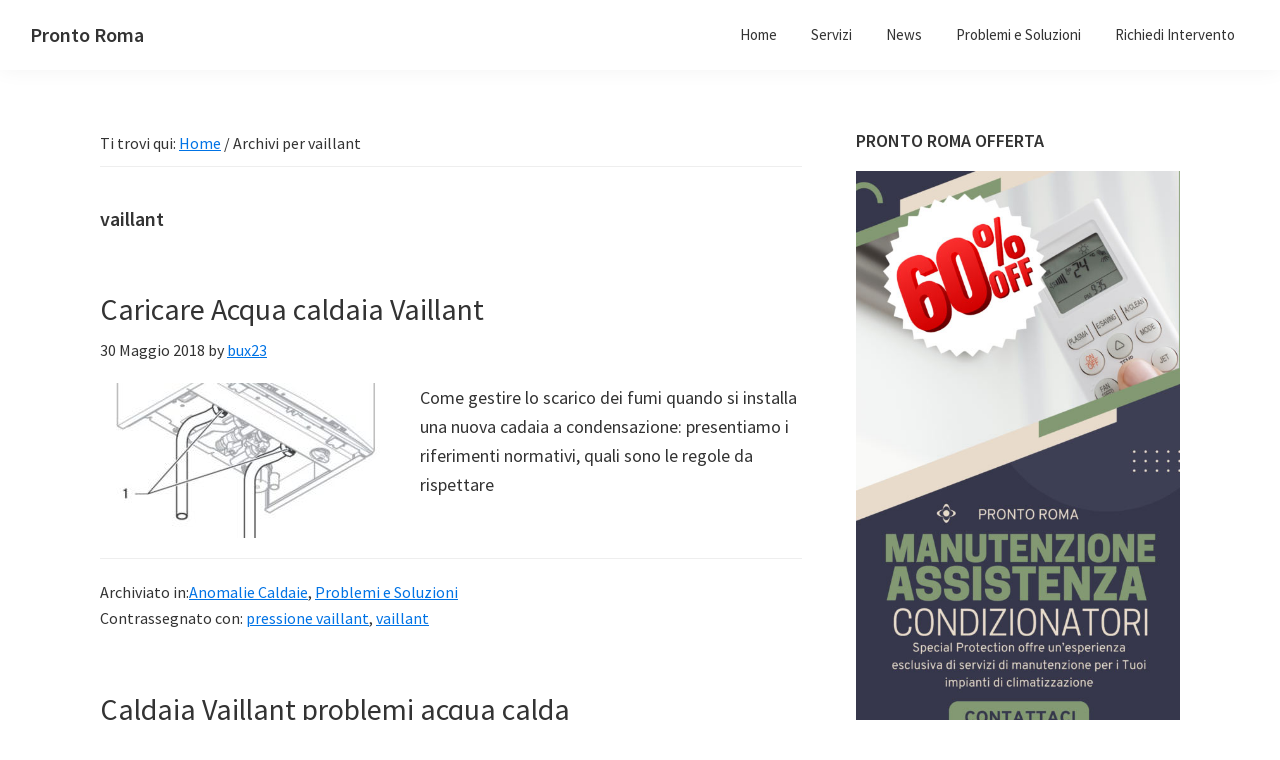

--- FILE ---
content_type: text/html; charset=UTF-8
request_url: https://prontoroma.it/tag/vaillant/
body_size: 10403
content:
<!DOCTYPE html>
<html lang="it-IT">
<head >
<meta charset="UTF-8" />
<meta name="viewport" content="width=device-width, initial-scale=1" />
<meta name='robots' content='index, follow, max-image-preview:large, max-snippet:-1, max-video-preview:-1' />
	<style>img:is([sizes="auto" i], [sizes^="auto," i]) { contain-intrinsic-size: 3000px 1500px }</style>
	<script id="cookieyes" type="text/javascript" src="https://cdn-cookieyes.com/client_data/4ef7182b9f5d4ccefe52cc57/script.js"></script>
	<!-- This site is optimized with the Yoast SEO plugin v26.8 - https://yoast.com/product/yoast-seo-wordpress/ -->
	<title>Valiiant Caldaie - servizi mirati</title>
	<meta name="description" content="Servizi specifici per manutenzione e assistenza qualificata alle caldaie Vailant a Roma : interventi qualificati con tecnici esperti" />
	<link rel="canonical" href="https://prontoroma.it/tag/vaillant/" />
	<link rel="next" href="https://prontoroma.it/tag/vaillant/page/2/" />
	<meta property="og:locale" content="it_IT" />
	<meta property="og:type" content="article" />
	<meta property="og:title" content="Valiiant Caldaie - servizi mirati" />
	<meta property="og:description" content="Servizi specifici per manutenzione e assistenza qualificata alle caldaie Vailant a Roma : interventi qualificati con tecnici esperti" />
	<meta property="og:url" content="https://prontoroma.it/tag/vaillant/" />
	<meta property="og:site_name" content="Pronto Roma" />
	<meta name="twitter:card" content="summary_large_image" />
	<script type="application/ld+json" class="yoast-schema-graph">{"@context":"https://schema.org","@graph":[{"@type":"CollectionPage","@id":"https://prontoroma.it/tag/vaillant/","url":"https://prontoroma.it/tag/vaillant/","name":"Valiiant Caldaie - servizi mirati","isPartOf":{"@id":"https://prontoroma.it/#website"},"primaryImageOfPage":{"@id":"https://prontoroma.it/tag/vaillant/#primaryimage"},"image":{"@id":"https://prontoroma.it/tag/vaillant/#primaryimage"},"thumbnailUrl":"https://prontoroma.it/wp-content/uploads/2018/05/rubinetto-ECOBLOCK-PLUS.jpg","description":"Servizi specifici per manutenzione e assistenza qualificata alle caldaie Vailant a Roma : interventi qualificati con tecnici esperti","breadcrumb":{"@id":"https://prontoroma.it/tag/vaillant/#breadcrumb"},"inLanguage":"it-IT"},{"@type":"ImageObject","inLanguage":"it-IT","@id":"https://prontoroma.it/tag/vaillant/#primaryimage","url":"https://prontoroma.it/wp-content/uploads/2018/05/rubinetto-ECOBLOCK-PLUS.jpg","contentUrl":"https://prontoroma.it/wp-content/uploads/2018/05/rubinetto-ECOBLOCK-PLUS.jpg","width":453,"height":234,"caption":"disegno vaillant ecoclobk"},{"@type":"BreadcrumbList","@id":"https://prontoroma.it/tag/vaillant/#breadcrumb","itemListElement":[{"@type":"ListItem","position":1,"name":"Home","item":"https://prontoroma.it/"},{"@type":"ListItem","position":2,"name":"vaillant"}]},{"@type":"WebSite","@id":"https://prontoroma.it/#website","url":"https://prontoroma.it/","name":"Pronto Roma","description":"","potentialAction":[{"@type":"SearchAction","target":{"@type":"EntryPoint","urlTemplate":"https://prontoroma.it/?s={search_term_string}"},"query-input":{"@type":"PropertyValueSpecification","valueRequired":true,"valueName":"search_term_string"}}],"inLanguage":"it-IT"}]}</script>
	<!-- / Yoast SEO plugin. -->


<link rel='dns-prefetch' href='//stats.wp.com' />
<link rel='dns-prefetch' href='//fonts.googleapis.com' />
<link href='https://fonts.gstatic.com' crossorigin rel='preconnect' />
<link rel="alternate" type="application/rss+xml" title="Pronto Roma &raquo; Feed" href="https://prontoroma.it/feed/" />
<link rel="alternate" type="application/rss+xml" title="Pronto Roma &raquo; vaillant Feed del tag" href="https://prontoroma.it/tag/vaillant/feed/" />
<script>
window._wpemojiSettings = {"baseUrl":"https:\/\/s.w.org\/images\/core\/emoji\/16.0.1\/72x72\/","ext":".png","svgUrl":"https:\/\/s.w.org\/images\/core\/emoji\/16.0.1\/svg\/","svgExt":".svg","source":{"concatemoji":"https:\/\/prontoroma.it\/wp-includes\/js\/wp-emoji-release.min.js?ver=6.8.3"}};
/*! This file is auto-generated */
!function(s,n){var o,i,e;function c(e){try{var t={supportTests:e,timestamp:(new Date).valueOf()};sessionStorage.setItem(o,JSON.stringify(t))}catch(e){}}function p(e,t,n){e.clearRect(0,0,e.canvas.width,e.canvas.height),e.fillText(t,0,0);var t=new Uint32Array(e.getImageData(0,0,e.canvas.width,e.canvas.height).data),a=(e.clearRect(0,0,e.canvas.width,e.canvas.height),e.fillText(n,0,0),new Uint32Array(e.getImageData(0,0,e.canvas.width,e.canvas.height).data));return t.every(function(e,t){return e===a[t]})}function u(e,t){e.clearRect(0,0,e.canvas.width,e.canvas.height),e.fillText(t,0,0);for(var n=e.getImageData(16,16,1,1),a=0;a<n.data.length;a++)if(0!==n.data[a])return!1;return!0}function f(e,t,n,a){switch(t){case"flag":return n(e,"\ud83c\udff3\ufe0f\u200d\u26a7\ufe0f","\ud83c\udff3\ufe0f\u200b\u26a7\ufe0f")?!1:!n(e,"\ud83c\udde8\ud83c\uddf6","\ud83c\udde8\u200b\ud83c\uddf6")&&!n(e,"\ud83c\udff4\udb40\udc67\udb40\udc62\udb40\udc65\udb40\udc6e\udb40\udc67\udb40\udc7f","\ud83c\udff4\u200b\udb40\udc67\u200b\udb40\udc62\u200b\udb40\udc65\u200b\udb40\udc6e\u200b\udb40\udc67\u200b\udb40\udc7f");case"emoji":return!a(e,"\ud83e\udedf")}return!1}function g(e,t,n,a){var r="undefined"!=typeof WorkerGlobalScope&&self instanceof WorkerGlobalScope?new OffscreenCanvas(300,150):s.createElement("canvas"),o=r.getContext("2d",{willReadFrequently:!0}),i=(o.textBaseline="top",o.font="600 32px Arial",{});return e.forEach(function(e){i[e]=t(o,e,n,a)}),i}function t(e){var t=s.createElement("script");t.src=e,t.defer=!0,s.head.appendChild(t)}"undefined"!=typeof Promise&&(o="wpEmojiSettingsSupports",i=["flag","emoji"],n.supports={everything:!0,everythingExceptFlag:!0},e=new Promise(function(e){s.addEventListener("DOMContentLoaded",e,{once:!0})}),new Promise(function(t){var n=function(){try{var e=JSON.parse(sessionStorage.getItem(o));if("object"==typeof e&&"number"==typeof e.timestamp&&(new Date).valueOf()<e.timestamp+604800&&"object"==typeof e.supportTests)return e.supportTests}catch(e){}return null}();if(!n){if("undefined"!=typeof Worker&&"undefined"!=typeof OffscreenCanvas&&"undefined"!=typeof URL&&URL.createObjectURL&&"undefined"!=typeof Blob)try{var e="postMessage("+g.toString()+"("+[JSON.stringify(i),f.toString(),p.toString(),u.toString()].join(",")+"));",a=new Blob([e],{type:"text/javascript"}),r=new Worker(URL.createObjectURL(a),{name:"wpTestEmojiSupports"});return void(r.onmessage=function(e){c(n=e.data),r.terminate(),t(n)})}catch(e){}c(n=g(i,f,p,u))}t(n)}).then(function(e){for(var t in e)n.supports[t]=e[t],n.supports.everything=n.supports.everything&&n.supports[t],"flag"!==t&&(n.supports.everythingExceptFlag=n.supports.everythingExceptFlag&&n.supports[t]);n.supports.everythingExceptFlag=n.supports.everythingExceptFlag&&!n.supports.flag,n.DOMReady=!1,n.readyCallback=function(){n.DOMReady=!0}}).then(function(){return e}).then(function(){var e;n.supports.everything||(n.readyCallback(),(e=n.source||{}).concatemoji?t(e.concatemoji):e.wpemoji&&e.twemoji&&(t(e.twemoji),t(e.wpemoji)))}))}((window,document),window._wpemojiSettings);
</script>
<link rel='stylesheet' id='genesis-blocks-style-css-css' href='https://prontoroma.it/wp-content/plugins/genesis-blocks/dist/style-blocks.build.css?ver=1764973480' media='all' />
<link rel='stylesheet' id='genesis-sample-css' href='https://prontoroma.it/wp-content/themes/genesis-sample/style.css?ver=3.4.2' media='all' />
<style id='wp-emoji-styles-inline-css'>

	img.wp-smiley, img.emoji {
		display: inline !important;
		border: none !important;
		box-shadow: none !important;
		height: 1em !important;
		width: 1em !important;
		margin: 0 0.07em !important;
		vertical-align: -0.1em !important;
		background: none !important;
		padding: 0 !important;
	}
</style>
<link rel='stylesheet' id='wp-block-library-css' href='https://prontoroma.it/wp-includes/css/dist/block-library/style.min.css?ver=6.8.3' media='all' />
<style id='classic-theme-styles-inline-css'>
/*! This file is auto-generated */
.wp-block-button__link{color:#fff;background-color:#32373c;border-radius:9999px;box-shadow:none;text-decoration:none;padding:calc(.667em + 2px) calc(1.333em + 2px);font-size:1.125em}.wp-block-file__button{background:#32373c;color:#fff;text-decoration:none}
</style>
<style id='wppb-edit-profile-style-inline-css'>


</style>
<style id='wppb-login-style-inline-css'>


</style>
<style id='wppb-recover-password-style-inline-css'>


</style>
<style id='wppb-register-style-inline-css'>


</style>
<link rel='stylesheet' id='mediaelement-css' href='https://prontoroma.it/wp-includes/js/mediaelement/mediaelementplayer-legacy.min.css?ver=4.2.17' media='all' />
<link rel='stylesheet' id='wp-mediaelement-css' href='https://prontoroma.it/wp-includes/js/mediaelement/wp-mediaelement.min.css?ver=6.8.3' media='all' />
<style id='jetpack-sharing-buttons-style-inline-css'>
.jetpack-sharing-buttons__services-list{display:flex;flex-direction:row;flex-wrap:wrap;gap:0;list-style-type:none;margin:5px;padding:0}.jetpack-sharing-buttons__services-list.has-small-icon-size{font-size:12px}.jetpack-sharing-buttons__services-list.has-normal-icon-size{font-size:16px}.jetpack-sharing-buttons__services-list.has-large-icon-size{font-size:24px}.jetpack-sharing-buttons__services-list.has-huge-icon-size{font-size:36px}@media print{.jetpack-sharing-buttons__services-list{display:none!important}}.editor-styles-wrapper .wp-block-jetpack-sharing-buttons{gap:0;padding-inline-start:0}ul.jetpack-sharing-buttons__services-list.has-background{padding:1.25em 2.375em}
</style>
<style id='global-styles-inline-css'>
:root{--wp--preset--aspect-ratio--square: 1;--wp--preset--aspect-ratio--4-3: 4/3;--wp--preset--aspect-ratio--3-4: 3/4;--wp--preset--aspect-ratio--3-2: 3/2;--wp--preset--aspect-ratio--2-3: 2/3;--wp--preset--aspect-ratio--16-9: 16/9;--wp--preset--aspect-ratio--9-16: 9/16;--wp--preset--color--black: #000000;--wp--preset--color--cyan-bluish-gray: #abb8c3;--wp--preset--color--white: #ffffff;--wp--preset--color--pale-pink: #f78da7;--wp--preset--color--vivid-red: #cf2e2e;--wp--preset--color--luminous-vivid-orange: #ff6900;--wp--preset--color--luminous-vivid-amber: #fcb900;--wp--preset--color--light-green-cyan: #7bdcb5;--wp--preset--color--vivid-green-cyan: #00d084;--wp--preset--color--pale-cyan-blue: #8ed1fc;--wp--preset--color--vivid-cyan-blue: #0693e3;--wp--preset--color--vivid-purple: #9b51e0;--wp--preset--color--theme-primary: #0073e5;--wp--preset--color--theme-secondary: #0073e5;--wp--preset--gradient--vivid-cyan-blue-to-vivid-purple: linear-gradient(135deg,rgba(6,147,227,1) 0%,rgb(155,81,224) 100%);--wp--preset--gradient--light-green-cyan-to-vivid-green-cyan: linear-gradient(135deg,rgb(122,220,180) 0%,rgb(0,208,130) 100%);--wp--preset--gradient--luminous-vivid-amber-to-luminous-vivid-orange: linear-gradient(135deg,rgba(252,185,0,1) 0%,rgba(255,105,0,1) 100%);--wp--preset--gradient--luminous-vivid-orange-to-vivid-red: linear-gradient(135deg,rgba(255,105,0,1) 0%,rgb(207,46,46) 100%);--wp--preset--gradient--very-light-gray-to-cyan-bluish-gray: linear-gradient(135deg,rgb(238,238,238) 0%,rgb(169,184,195) 100%);--wp--preset--gradient--cool-to-warm-spectrum: linear-gradient(135deg,rgb(74,234,220) 0%,rgb(151,120,209) 20%,rgb(207,42,186) 40%,rgb(238,44,130) 60%,rgb(251,105,98) 80%,rgb(254,248,76) 100%);--wp--preset--gradient--blush-light-purple: linear-gradient(135deg,rgb(255,206,236) 0%,rgb(152,150,240) 100%);--wp--preset--gradient--blush-bordeaux: linear-gradient(135deg,rgb(254,205,165) 0%,rgb(254,45,45) 50%,rgb(107,0,62) 100%);--wp--preset--gradient--luminous-dusk: linear-gradient(135deg,rgb(255,203,112) 0%,rgb(199,81,192) 50%,rgb(65,88,208) 100%);--wp--preset--gradient--pale-ocean: linear-gradient(135deg,rgb(255,245,203) 0%,rgb(182,227,212) 50%,rgb(51,167,181) 100%);--wp--preset--gradient--electric-grass: linear-gradient(135deg,rgb(202,248,128) 0%,rgb(113,206,126) 100%);--wp--preset--gradient--midnight: linear-gradient(135deg,rgb(2,3,129) 0%,rgb(40,116,252) 100%);--wp--preset--font-size--small: 12px;--wp--preset--font-size--medium: 20px;--wp--preset--font-size--large: 20px;--wp--preset--font-size--x-large: 42px;--wp--preset--font-size--normal: 18px;--wp--preset--font-size--larger: 24px;--wp--preset--spacing--20: 0.44rem;--wp--preset--spacing--30: 0.67rem;--wp--preset--spacing--40: 1rem;--wp--preset--spacing--50: 1.5rem;--wp--preset--spacing--60: 2.25rem;--wp--preset--spacing--70: 3.38rem;--wp--preset--spacing--80: 5.06rem;--wp--preset--shadow--natural: 6px 6px 9px rgba(0, 0, 0, 0.2);--wp--preset--shadow--deep: 12px 12px 50px rgba(0, 0, 0, 0.4);--wp--preset--shadow--sharp: 6px 6px 0px rgba(0, 0, 0, 0.2);--wp--preset--shadow--outlined: 6px 6px 0px -3px rgba(255, 255, 255, 1), 6px 6px rgba(0, 0, 0, 1);--wp--preset--shadow--crisp: 6px 6px 0px rgba(0, 0, 0, 1);}:where(.is-layout-flex){gap: 0.5em;}:where(.is-layout-grid){gap: 0.5em;}body .is-layout-flex{display: flex;}.is-layout-flex{flex-wrap: wrap;align-items: center;}.is-layout-flex > :is(*, div){margin: 0;}body .is-layout-grid{display: grid;}.is-layout-grid > :is(*, div){margin: 0;}:where(.wp-block-columns.is-layout-flex){gap: 2em;}:where(.wp-block-columns.is-layout-grid){gap: 2em;}:where(.wp-block-post-template.is-layout-flex){gap: 1.25em;}:where(.wp-block-post-template.is-layout-grid){gap: 1.25em;}.has-black-color{color: var(--wp--preset--color--black) !important;}.has-cyan-bluish-gray-color{color: var(--wp--preset--color--cyan-bluish-gray) !important;}.has-white-color{color: var(--wp--preset--color--white) !important;}.has-pale-pink-color{color: var(--wp--preset--color--pale-pink) !important;}.has-vivid-red-color{color: var(--wp--preset--color--vivid-red) !important;}.has-luminous-vivid-orange-color{color: var(--wp--preset--color--luminous-vivid-orange) !important;}.has-luminous-vivid-amber-color{color: var(--wp--preset--color--luminous-vivid-amber) !important;}.has-light-green-cyan-color{color: var(--wp--preset--color--light-green-cyan) !important;}.has-vivid-green-cyan-color{color: var(--wp--preset--color--vivid-green-cyan) !important;}.has-pale-cyan-blue-color{color: var(--wp--preset--color--pale-cyan-blue) !important;}.has-vivid-cyan-blue-color{color: var(--wp--preset--color--vivid-cyan-blue) !important;}.has-vivid-purple-color{color: var(--wp--preset--color--vivid-purple) !important;}.has-black-background-color{background-color: var(--wp--preset--color--black) !important;}.has-cyan-bluish-gray-background-color{background-color: var(--wp--preset--color--cyan-bluish-gray) !important;}.has-white-background-color{background-color: var(--wp--preset--color--white) !important;}.has-pale-pink-background-color{background-color: var(--wp--preset--color--pale-pink) !important;}.has-vivid-red-background-color{background-color: var(--wp--preset--color--vivid-red) !important;}.has-luminous-vivid-orange-background-color{background-color: var(--wp--preset--color--luminous-vivid-orange) !important;}.has-luminous-vivid-amber-background-color{background-color: var(--wp--preset--color--luminous-vivid-amber) !important;}.has-light-green-cyan-background-color{background-color: var(--wp--preset--color--light-green-cyan) !important;}.has-vivid-green-cyan-background-color{background-color: var(--wp--preset--color--vivid-green-cyan) !important;}.has-pale-cyan-blue-background-color{background-color: var(--wp--preset--color--pale-cyan-blue) !important;}.has-vivid-cyan-blue-background-color{background-color: var(--wp--preset--color--vivid-cyan-blue) !important;}.has-vivid-purple-background-color{background-color: var(--wp--preset--color--vivid-purple) !important;}.has-black-border-color{border-color: var(--wp--preset--color--black) !important;}.has-cyan-bluish-gray-border-color{border-color: var(--wp--preset--color--cyan-bluish-gray) !important;}.has-white-border-color{border-color: var(--wp--preset--color--white) !important;}.has-pale-pink-border-color{border-color: var(--wp--preset--color--pale-pink) !important;}.has-vivid-red-border-color{border-color: var(--wp--preset--color--vivid-red) !important;}.has-luminous-vivid-orange-border-color{border-color: var(--wp--preset--color--luminous-vivid-orange) !important;}.has-luminous-vivid-amber-border-color{border-color: var(--wp--preset--color--luminous-vivid-amber) !important;}.has-light-green-cyan-border-color{border-color: var(--wp--preset--color--light-green-cyan) !important;}.has-vivid-green-cyan-border-color{border-color: var(--wp--preset--color--vivid-green-cyan) !important;}.has-pale-cyan-blue-border-color{border-color: var(--wp--preset--color--pale-cyan-blue) !important;}.has-vivid-cyan-blue-border-color{border-color: var(--wp--preset--color--vivid-cyan-blue) !important;}.has-vivid-purple-border-color{border-color: var(--wp--preset--color--vivid-purple) !important;}.has-vivid-cyan-blue-to-vivid-purple-gradient-background{background: var(--wp--preset--gradient--vivid-cyan-blue-to-vivid-purple) !important;}.has-light-green-cyan-to-vivid-green-cyan-gradient-background{background: var(--wp--preset--gradient--light-green-cyan-to-vivid-green-cyan) !important;}.has-luminous-vivid-amber-to-luminous-vivid-orange-gradient-background{background: var(--wp--preset--gradient--luminous-vivid-amber-to-luminous-vivid-orange) !important;}.has-luminous-vivid-orange-to-vivid-red-gradient-background{background: var(--wp--preset--gradient--luminous-vivid-orange-to-vivid-red) !important;}.has-very-light-gray-to-cyan-bluish-gray-gradient-background{background: var(--wp--preset--gradient--very-light-gray-to-cyan-bluish-gray) !important;}.has-cool-to-warm-spectrum-gradient-background{background: var(--wp--preset--gradient--cool-to-warm-spectrum) !important;}.has-blush-light-purple-gradient-background{background: var(--wp--preset--gradient--blush-light-purple) !important;}.has-blush-bordeaux-gradient-background{background: var(--wp--preset--gradient--blush-bordeaux) !important;}.has-luminous-dusk-gradient-background{background: var(--wp--preset--gradient--luminous-dusk) !important;}.has-pale-ocean-gradient-background{background: var(--wp--preset--gradient--pale-ocean) !important;}.has-electric-grass-gradient-background{background: var(--wp--preset--gradient--electric-grass) !important;}.has-midnight-gradient-background{background: var(--wp--preset--gradient--midnight) !important;}.has-small-font-size{font-size: var(--wp--preset--font-size--small) !important;}.has-medium-font-size{font-size: var(--wp--preset--font-size--medium) !important;}.has-large-font-size{font-size: var(--wp--preset--font-size--large) !important;}.has-x-large-font-size{font-size: var(--wp--preset--font-size--x-large) !important;}
:where(.wp-block-post-template.is-layout-flex){gap: 1.25em;}:where(.wp-block-post-template.is-layout-grid){gap: 1.25em;}
:where(.wp-block-columns.is-layout-flex){gap: 2em;}:where(.wp-block-columns.is-layout-grid){gap: 2em;}
:root :where(.wp-block-pullquote){font-size: 1.5em;line-height: 1.6;}
</style>
<link rel='stylesheet' id='genesis-sample-fonts-css' href='https://fonts.googleapis.com/css?family=Source+Sans+Pro:400,400i,600,700&#038;display=swap' media='all' />
<link rel='stylesheet' id='dashicons-css' href='https://prontoroma.it/wp-includes/css/dashicons.min.css?ver=6.8.3' media='all' />
<link rel='stylesheet' id='genesis-sample-gutenberg-css' href='https://prontoroma.it/wp-content/themes/genesis-sample/lib/gutenberg/front-end.css?ver=3.4.2' media='all' />
<style id='genesis-sample-gutenberg-inline-css'>
.gb-block-post-grid .gb-post-grid-items h2 a:hover {
	color: #0073e5;
}

.site-container .wp-block-button .wp-block-button__link {
	background-color: #0073e5;
}

.wp-block-button .wp-block-button__link:not(.has-background),
.wp-block-button .wp-block-button__link:not(.has-background):focus,
.wp-block-button .wp-block-button__link:not(.has-background):hover {
	color: #ffffff;
}

.site-container .wp-block-button.is-style-outline .wp-block-button__link {
	color: #0073e5;
}

.site-container .wp-block-button.is-style-outline .wp-block-button__link:focus,
.site-container .wp-block-button.is-style-outline .wp-block-button__link:hover {
	color: #2396ff;
}		.site-container .has-small-font-size {
			font-size: 12px;
		}		.site-container .has-normal-font-size {
			font-size: 18px;
		}		.site-container .has-large-font-size {
			font-size: 20px;
		}		.site-container .has-larger-font-size {
			font-size: 24px;
		}		.site-container .has-theme-primary-color,
		.site-container .wp-block-button .wp-block-button__link.has-theme-primary-color,
		.site-container .wp-block-button.is-style-outline .wp-block-button__link.has-theme-primary-color {
			color: #0073e5;
		}

		.site-container .has-theme-primary-background-color,
		.site-container .wp-block-button .wp-block-button__link.has-theme-primary-background-color,
		.site-container .wp-block-pullquote.is-style-solid-color.has-theme-primary-background-color {
			background-color: #0073e5;
		}		.site-container .has-theme-secondary-color,
		.site-container .wp-block-button .wp-block-button__link.has-theme-secondary-color,
		.site-container .wp-block-button.is-style-outline .wp-block-button__link.has-theme-secondary-color {
			color: #0073e5;
		}

		.site-container .has-theme-secondary-background-color,
		.site-container .wp-block-button .wp-block-button__link.has-theme-secondary-background-color,
		.site-container .wp-block-pullquote.is-style-solid-color.has-theme-secondary-background-color {
			background-color: #0073e5;
		}
</style>
<link rel='stylesheet' id='wppb_stylesheet-css' href='https://prontoroma.it/wp-content/plugins/profile-builder/assets/css/style-front-end.css?ver=3.15.2' media='all' />
<script src="https://prontoroma.it/wp-includes/js/jquery/jquery.min.js?ver=3.7.1" id="jquery-core-js"></script>
<script src="https://prontoroma.it/wp-includes/js/jquery/jquery-migrate.min.js?ver=3.4.1" id="jquery-migrate-js"></script>
<link rel="https://api.w.org/" href="https://prontoroma.it/wp-json/" /><link rel="alternate" title="JSON" type="application/json" href="https://prontoroma.it/wp-json/wp/v2/tags/87" /><link rel="EditURI" type="application/rsd+xml" title="RSD" href="https://prontoroma.it/xmlrpc.php?rsd" />
<meta name="generator" content="WordPress 6.8.3" />
	<style>img#wpstats{display:none}</style>
		
<meta name="generator" content="Elementor 3.29.2; features: additional_custom_breakpoints, e_local_google_fonts; settings: css_print_method-external, google_font-enabled, font_display-swap">
			<style>
				.e-con.e-parent:nth-of-type(n+4):not(.e-lazyloaded):not(.e-no-lazyload),
				.e-con.e-parent:nth-of-type(n+4):not(.e-lazyloaded):not(.e-no-lazyload) * {
					background-image: none !important;
				}
				@media screen and (max-height: 1024px) {
					.e-con.e-parent:nth-of-type(n+3):not(.e-lazyloaded):not(.e-no-lazyload),
					.e-con.e-parent:nth-of-type(n+3):not(.e-lazyloaded):not(.e-no-lazyload) * {
						background-image: none !important;
					}
				}
				@media screen and (max-height: 640px) {
					.e-con.e-parent:nth-of-type(n+2):not(.e-lazyloaded):not(.e-no-lazyload),
					.e-con.e-parent:nth-of-type(n+2):not(.e-lazyloaded):not(.e-no-lazyload) * {
						background-image: none !important;
					}
				}
			</style>
			<link rel="icon" href="https://prontoroma.it/wp-content/uploads/2017/01/favicon-45x45.png" sizes="32x32" />
<link rel="icon" href="https://prontoroma.it/wp-content/uploads/2017/01/favicon.png" sizes="192x192" />
<link rel="apple-touch-icon" href="https://prontoroma.it/wp-content/uploads/2017/01/favicon.png" />
<meta name="msapplication-TileImage" content="https://prontoroma.it/wp-content/uploads/2017/01/favicon.png" />
		<style id="wp-custom-css">
			.site-container{opacity:1!important}		</style>
		</head>
<body class="archive tag tag-vaillant tag-87 wp-embed-responsive wp-theme-genesis wp-child-theme-genesis-sample header-full-width content-sidebar genesis-breadcrumbs-visible genesis-footer-widgets-hidden no-js elementor-default elementor-kit-14254">	<script>
	//<![CDATA[
	(function(){
		var c = document.body.classList;
		c.remove( 'no-js' );
		c.add( 'js' );
	})();
	//]]>
	</script>
	<div class="site-container"><ul class="genesis-skip-link"><li><a href="#genesis-nav-primary" class="screen-reader-shortcut"> Passa alla navigazione primaria</a></li><li><a href="#genesis-content" class="screen-reader-shortcut"> Passa al contenuto principale</a></li><li><a href="#genesis-sidebar-primary" class="screen-reader-shortcut"> Passa alla barra laterale primaria</a></li></ul><header class="site-header"><div class="wrap"><div class="title-area"><p class="site-title"><a href="https://prontoroma.it/">Pronto Roma</a></p></div><nav class="nav-primary" aria-label="Principale" id="genesis-nav-primary"><div class="wrap"><ul id="menu-uber" class="menu genesis-nav-menu menu-primary js-superfish"><li id="menu-item-14354" class="menu-item menu-item-type-post_type menu-item-object-page menu-item-home menu-item-14354"><a href="https://prontoroma.it/"><span >Home</span></a></li>
<li id="menu-item-1533" class="menu-item menu-item-type-custom menu-item-object-custom menu-item-has-children menu-item-1533"><a href="#"><span >Servizi</span></a>
<ul class="sub-menu">
	<li id="menu-item-1552" class="menu-item menu-item-type-custom menu-item-object-custom menu-item-has-children menu-item-1552"><a href="#"><span >Impianti</span></a>
	<ul class="sub-menu">
		<li id="menu-item-1865" class="menu-item menu-item-type-post_type menu-item-object-post menu-item-1865"><a href="https://prontoroma.it/assistenza-adsl-roma/"><span >Assistenza ADSL</span></a></li>
		<li id="menu-item-1866" class="menu-item menu-item-type-post_type menu-item-object-post menu-item-1866"><a href="https://prontoroma.it/assistenza-caldaie-roma/"><span >Assistenza Caldaie</span></a></li>
		<li id="menu-item-1868" class="menu-item menu-item-type-post_type menu-item-object-post menu-item-1868"><a href="https://prontoroma.it/assistenza-condizionatori/"><span >Assistenza Condizionatori</span></a></li>
		<li id="menu-item-1869" class="menu-item menu-item-type-post_type menu-item-object-post menu-item-1869"><a href="https://prontoroma.it/elettricista-roma/"><span >Elettricista Roma</span></a></li>
		<li id="menu-item-1870" class="menu-item menu-item-type-post_type menu-item-object-post menu-item-1870"><a href="https://prontoroma.it/impianti-di-allarme/"><span >Impianti di Allarme</span></a></li>
		<li id="menu-item-1871" class="menu-item menu-item-type-post_type menu-item-object-post menu-item-1871"><a href="https://prontoroma.it/impianti-antincendio-roma/"><span >Impianti Antincendio</span></a></li>
		<li id="menu-item-1873" class="menu-item menu-item-type-post_type menu-item-object-post menu-item-1873"><a href="https://prontoroma.it/impianti-domotica-roma-progettazione-installazione/"><span >Impianti di Domotica</span></a></li>
		<li id="menu-item-1874" class="menu-item menu-item-type-post_type menu-item-object-post menu-item-1874"><a href="https://prontoroma.it/impianti-illuminazione-roma/"><span >Impianti di Illuminazione</span></a></li>
		<li id="menu-item-1877" class="menu-item menu-item-type-post_type menu-item-object-post menu-item-1877"><a href="https://prontoroma.it/impianti-telefonici-roma/"><span >Impianti Telefonici</span></a></li>
		<li id="menu-item-1878" class="menu-item menu-item-type-post_type menu-item-object-post menu-item-1878"><a href="https://prontoroma.it/impianti-videosorveglianza-roma/"><span >Impianti di Videosorveglianza</span></a></li>
		<li id="menu-item-1886" class="menu-item menu-item-type-post_type menu-item-object-post menu-item-1886"><a href="https://prontoroma.it/serrature-roma/"><span >Serrature</span></a></li>
		<li id="menu-item-1872" class="menu-item menu-item-type-post_type menu-item-object-post menu-item-1872"><a href="https://prontoroma.it/sistemi-controllo-accessi-roma/"><span >Sistemi Controllo Accessi</span></a></li>
		<li id="menu-item-1879" class="menu-item menu-item-type-post_type menu-item-object-post menu-item-1879"><a href="https://prontoroma.it/tende-ufficio-roma-vendita-installazione/"><span >Tende Ufficio</span></a></li>
	</ul>
</li>
	<li id="menu-item-1553" class="menu-item menu-item-type-custom menu-item-object-custom menu-item-has-children menu-item-1553"><a href="#"><span >Edile</span></a>
	<ul class="sub-menu">
		<li id="menu-item-1880" class="menu-item menu-item-type-post_type menu-item-object-post menu-item-1880"><a href="https://prontoroma.it/controsoffitti-roma-controsoffitti-cartongesso/"><span >Controsoffitti</span></a></li>
		<li id="menu-item-1882" class="menu-item menu-item-type-post_type menu-item-object-post menu-item-1882"><a href="https://prontoroma.it/fabbro-roma-tutti-servizi/"><span >Fabbro</span></a></li>
		<li id="menu-item-1881" class="menu-item menu-item-type-post_type menu-item-object-post menu-item-1881"><a href="https://prontoroma.it/facchinaggio-e-tuttofare-roma/"><span >Facchinaggio</span></a></li>
		<li id="menu-item-1883" class="menu-item menu-item-type-post_type menu-item-object-post menu-item-1883"><a href="https://prontoroma.it/infissi-roma-preventivi-sostituzione-infissi/"><span >Infissi</span></a></li>
		<li id="menu-item-1884" class="menu-item menu-item-type-post_type menu-item-object-post menu-item-1884"><a href="https://prontoroma.it/pareti-mobili-perche-sceglierle/"><span >Pareti Mobili</span></a></li>
		<li id="menu-item-1555" class="menu-item menu-item-type-post_type menu-item-object-post menu-item-1555"><a href="https://prontoroma.it/ristrutturazioni-roma/"><span >Ristrutturazioni</span></a></li>
		<li id="menu-item-1885" class="menu-item menu-item-type-post_type menu-item-object-post menu-item-1885"><a href="https://prontoroma.it/porte-roma-porte-portoni-blindati-porte-finestre/"><span >Porte</span></a></li>
	</ul>
</li>
	<li id="menu-item-11274" class="menu-item menu-item-type-custom menu-item-object-custom menu-item-11274"><a href="https://prontoromaalberghi.it"><span >Alberghi</span></a></li>
	<li id="menu-item-10873" class="menu-item menu-item-type-custom menu-item-object-custom menu-item-10873"><a href="https://prontoromacondomini.it"><span >Condomini</span></a></li>
</ul>
</li>
<li id="menu-item-713" class="menu-item menu-item-type-custom menu-item-object-custom menu-item-has-children menu-item-713"><a href="#"><span >News</span></a>
<ul class="sub-menu">
	<li id="menu-item-714" class="menu-item menu-item-type-taxonomy menu-item-object-category menu-item-714"><a href="https://prontoroma.it/category/news/attualita/"><span >Attualità</span></a></li>
	<li id="menu-item-715" class="menu-item menu-item-type-taxonomy menu-item-object-category menu-item-715"><a href="https://prontoroma.it/category/news/economia/"><span >Economia</span></a></li>
	<li id="menu-item-716" class="menu-item menu-item-type-taxonomy menu-item-object-category menu-item-716"><a href="https://prontoroma.it/category/news/ristrutturazioni-edilizie/"><span >Ristrutturazioni Edilizie</span></a></li>
	<li id="menu-item-717" class="menu-item menu-item-type-taxonomy menu-item-object-category menu-item-717"><a href="https://prontoroma.it/category/news/energia-rinnovabile/"><span >Energia rinnovabile</span></a></li>
	<li id="menu-item-718" class="menu-item menu-item-type-taxonomy menu-item-object-category menu-item-718"><a href="https://prontoroma.it/category/news/efficienza-energetica/"><span >Efficienza energetica</span></a></li>
	<li id="menu-item-719" class="menu-item menu-item-type-taxonomy menu-item-object-category menu-item-719"><a href="https://prontoroma.it/category/news/tecnologie/"><span >Tecnologie</span></a></li>
</ul>
</li>
<li id="menu-item-14374" class="menu-item menu-item-type-taxonomy menu-item-object-category menu-item-14374"><a href="https://prontoroma.it/category/problemi-e-soluzioni/"><span >Problemi e Soluzioni</span></a></li>
<li id="menu-item-14387" class="menu-item menu-item-type-post_type menu-item-object-page menu-item-14387"><a href="https://prontoroma.it/richiedi-intervento/"><span >Richiedi Intervento</span></a></li>
</ul></div></nav></div></header><div class="site-inner"><div class="content-sidebar-wrap"><main class="content" id="genesis-content"><div class="breadcrumb">Ti trovi qui: <span class="breadcrumb-link-wrap"><a class="breadcrumb-link" href="https://prontoroma.it/"><span class="breadcrumb-link-text-wrap">Home</span></a><meta ></span> <span aria-label="breadcrumb separator">/</span> Archivi per vaillant</div><div class="archive-description taxonomy-archive-description taxonomy-description"><h1 class="archive-title">vaillant</h1></div><article class="post-11054 post type-post status-publish format-standard has-post-thumbnail category-anomalie-caldaie category-problemi-e-soluzioni tag-pressione-vaillant tag-vaillant entry" aria-label="Caricare Acqua caldaia Vaillant"><header class="entry-header"><h2 class="entry-title"><a class="entry-title-link" rel="bookmark" href="https://prontoroma.it/caricare-acqua-caldaia-vaillant/">Caricare Acqua caldaia Vaillant</a></h2>
<p class="entry-meta"><time class="entry-time">30 Maggio 2018</time> by <span class="entry-author"><a href="https://prontoroma.it/author/bux23/" class="entry-author-link" rel="author"><span class="entry-author-name">bux23</span></a></span>  </p></header><div class="entry-content"><a class="entry-image-link" href="https://prontoroma.it/caricare-acqua-caldaia-vaillant/" aria-hidden="true" tabindex="-1"><img width="300" height="155" src="https://prontoroma.it/wp-content/uploads/2018/05/rubinetto-ECOBLOCK-PLUS-300x155.jpg" class="alignleft post-image entry-image" alt="carico acqua vaillant ecoblock" decoding="async" srcset="https://prontoroma.it/wp-content/uploads/2018/05/rubinetto-ECOBLOCK-PLUS-300x155.jpg 300w, https://prontoroma.it/wp-content/uploads/2018/05/rubinetto-ECOBLOCK-PLUS-100x52.jpg 100w, https://prontoroma.it/wp-content/uploads/2018/05/rubinetto-ECOBLOCK-PLUS.jpg 453w" sizes="(max-width: 300px) 100vw, 300px" /></a><p>Come gestire lo scarico dei fumi quando si installa una nuova cadaia a condensazione: presentiamo i riferimenti normativi, quali sono le regole da rispettare</p>
</div><footer class="entry-footer"><p class="entry-meta"><span class="entry-categories">Archiviato in:<a href="https://prontoroma.it/category/problemi-e-soluzioni/anomalie-caldaie/" rel="category tag">Anomalie Caldaie</a>, <a href="https://prontoroma.it/category/problemi-e-soluzioni/" rel="category tag">Problemi e Soluzioni</a></span> <span class="entry-tags">Contrassegnato con: <a href="https://prontoroma.it/tag/pressione-vaillant/" rel="tag">pressione vaillant</a>, <a href="https://prontoroma.it/tag/vaillant/" rel="tag">vaillant</a></span></p></footer></article><article class="post-10814 post type-post status-publish format-standard has-post-thumbnail category-anomalie-caldaie category-problemi-e-soluzioni tag-vaillant entry" aria-label="Caldaia Vaillant problemi acqua calda"><header class="entry-header"><h2 class="entry-title"><a class="entry-title-link" rel="bookmark" href="https://prontoroma.it/caldaia-vaillant-problemi-acqua-calda/">Caldaia Vaillant problemi acqua calda</a></h2>
<p class="entry-meta"><time class="entry-time">6 Maggio 2018</time> by <span class="entry-author"><a href="https://prontoroma.it/author/bux23/" class="entry-author-link" rel="author"><span class="entry-author-name">bux23</span></a></span>  </p></header><div class="entry-content"><a class="entry-image-link" href="https://prontoroma.it/caldaia-vaillant-problemi-acqua-calda/" aria-hidden="true" tabindex="-1"><img fetchpriority="high" width="300" height="300" src="https://prontoroma.it/wp-content/uploads/2018/05/vaillant-acqua-calda-prontoroma.it_-300x300.jpg" class="alignleft post-image entry-image" alt="" decoding="async" srcset="https://prontoroma.it/wp-content/uploads/2018/05/vaillant-acqua-calda-prontoroma.it_-300x300.jpg 300w, https://prontoroma.it/wp-content/uploads/2018/05/vaillant-acqua-calda-prontoroma.it_-150x150.jpg 150w, https://prontoroma.it/wp-content/uploads/2018/05/vaillant-acqua-calda-prontoroma.it_-100x100.jpg 100w, https://prontoroma.it/wp-content/uploads/2018/05/vaillant-acqua-calda-prontoroma.it_-45x45.jpg 45w, https://prontoroma.it/wp-content/uploads/2018/05/vaillant-acqua-calda-prontoroma.it_.jpg 600w" sizes="(max-width: 300px) 100vw, 300px" /></a><p>Come gestire lo scarico dei fumi quando si installa una nuova cadaia a condensazione: presentiamo i riferimenti normativi, quali sono le regole da rispettare</p>
</div><footer class="entry-footer"><p class="entry-meta"><span class="entry-categories">Archiviato in:<a href="https://prontoroma.it/category/problemi-e-soluzioni/anomalie-caldaie/" rel="category tag">Anomalie Caldaie</a>, <a href="https://prontoroma.it/category/problemi-e-soluzioni/" rel="category tag">Problemi e Soluzioni</a></span> <span class="entry-tags">Contrassegnato con: <a href="https://prontoroma.it/tag/vaillant/" rel="tag">vaillant</a></span></p></footer></article><article class="post-10675 post type-post status-publish format-standard has-post-thumbnail category-anomalie-caldaie category-problemi-e-soluzioni tag-pressione-vaillant tag-vaillant entry" aria-label="Pressione Caldaia Vaillant"><header class="entry-header"><h2 class="entry-title"><a class="entry-title-link" rel="bookmark" href="https://prontoroma.it/pressione-caldaia-vaillant/">Pressione Caldaia Vaillant</a></h2>
<p class="entry-meta"><time class="entry-time">28 Marzo 2018</time> by <span class="entry-author"><a href="https://prontoroma.it/author/bux23/" class="entry-author-link" rel="author"><span class="entry-author-name">bux23</span></a></span>  </p></header><div class="entry-content"><a class="entry-image-link" href="https://prontoroma.it/pressione-caldaia-vaillant/" aria-hidden="true" tabindex="-1"><img width="275" height="300" src="https://prontoroma.it/wp-content/uploads/2018/03/VAILLANT-ATMOBLOCK-RUBINETTO-275x300.jpg" class="alignleft post-image entry-image" alt="" decoding="async" srcset="https://prontoroma.it/wp-content/uploads/2018/03/VAILLANT-ATMOBLOCK-RUBINETTO-275x300.jpg 275w, https://prontoroma.it/wp-content/uploads/2018/03/VAILLANT-ATMOBLOCK-RUBINETTO-92x100.jpg 92w, https://prontoroma.it/wp-content/uploads/2018/03/VAILLANT-ATMOBLOCK-RUBINETTO.jpg 550w" sizes="(max-width: 275px) 100vw, 275px" /></a><p>Come gestire lo scarico dei fumi quando si installa una nuova cadaia a condensazione: presentiamo i riferimenti normativi, quali sono le regole da rispettare</p>
</div><footer class="entry-footer"><p class="entry-meta"><span class="entry-categories">Archiviato in:<a href="https://prontoroma.it/category/problemi-e-soluzioni/anomalie-caldaie/" rel="category tag">Anomalie Caldaie</a>, <a href="https://prontoroma.it/category/problemi-e-soluzioni/" rel="category tag">Problemi e Soluzioni</a></span> <span class="entry-tags">Contrassegnato con: <a href="https://prontoroma.it/tag/pressione-vaillant/" rel="tag">pressione vaillant</a>, <a href="https://prontoroma.it/tag/vaillant/" rel="tag">vaillant</a></span></p></footer></article><article class="post-10323 post type-post status-publish format-standard has-post-thumbnail category-servizio-assistenza-caldaie tag-ariston tag-baxi tag-beretta tag-ferroli tag-immergas tag-junkers tag-riello tag-vaillant entry" aria-label="Scarico fumi caldaia a condensazione"><header class="entry-header"><h2 class="entry-title"><a class="entry-title-link" rel="bookmark" href="https://prontoroma.it/scarico-fumi-caldaia-condensazione/">Scarico fumi caldaia a condensazione</a></h2>
<p class="entry-meta"><time class="entry-time">6 Settembre 2017</time> by <span class="entry-author"><a href="https://prontoroma.it/author/bux23/" class="entry-author-link" rel="author"><span class="entry-author-name">bux23</span></a></span>  </p></header><div class="entry-content"><a class="entry-image-link" href="https://prontoroma.it/scarico-fumi-caldaia-condensazione/" aria-hidden="true" tabindex="-1"><img loading="lazy" width="300" height="300" src="https://prontoroma.it/wp-content/uploads/2017/09/caldaie-a-gas-300x300.jpg" class="alignleft post-image entry-image" alt="caldaia condensazione" decoding="async" srcset="https://prontoroma.it/wp-content/uploads/2017/09/caldaie-a-gas-300x300.jpg 300w, https://prontoroma.it/wp-content/uploads/2017/09/caldaie-a-gas-150x150.jpg 150w, https://prontoroma.it/wp-content/uploads/2017/09/caldaie-a-gas-100x100.jpg 100w, https://prontoroma.it/wp-content/uploads/2017/09/caldaie-a-gas.jpg 500w, https://prontoroma.it/wp-content/uploads/2017/09/caldaie-a-gas-45x45.jpg 45w" sizes="(max-width: 300px) 100vw, 300px" /></a><p>Come gestire lo scarico dei fumi quando si installa una nuova cadaia a condensazione: presentiamo i riferimenti normativi, quali sono le regole da rispettare</p>
</div><footer class="entry-footer"><p class="entry-meta"><span class="entry-categories">Archiviato in:<a href="https://prontoroma.it/category/servizio-assistenza-caldaie/" rel="category tag">Assistenza caldaie</a></span> <span class="entry-tags">Contrassegnato con: <a href="https://prontoroma.it/tag/ariston/" rel="tag">ariston</a>, <a href="https://prontoroma.it/tag/baxi/" rel="tag">baxi</a>, <a href="https://prontoroma.it/tag/beretta/" rel="tag">Beretta</a>, <a href="https://prontoroma.it/tag/ferroli/" rel="tag">ferroli</a>, <a href="https://prontoroma.it/tag/immergas/" rel="tag">immergas</a>, <a href="https://prontoroma.it/tag/junkers/" rel="tag">junkers</a>, <a href="https://prontoroma.it/tag/riello/" rel="tag">riello</a>, <a href="https://prontoroma.it/tag/vaillant/" rel="tag">vaillant</a></span></p></footer></article><article class="post-2153 post type-post status-publish format-standard has-post-thumbnail category-servizio-assistenza-caldaie tag-ariston tag-baxi tag-beretta tag-ferroli tag-immergas tag-junkers tag-riello tag-vaillant entry" aria-label="Installazione Termostato Caldaia Roma"><header class="entry-header"><h2 class="entry-title"><a class="entry-title-link" rel="bookmark" href="https://prontoroma.it/installazione-termostato-caldaia-roma/">Installazione Termostato Caldaia Roma</a></h2>
<p class="entry-meta"><time class="entry-time">13 Dicembre 2016</time> by <span class="entry-author"><a href="https://prontoroma.it/author/bux23/" class="entry-author-link" rel="author"><span class="entry-author-name">bux23</span></a></span>  </p></header><div class="entry-content"><a class="entry-image-link" href="https://prontoroma.it/installazione-termostato-caldaia-roma/" aria-hidden="true" tabindex="-1"><img loading="lazy" width="300" height="250" src="https://prontoroma.it/wp-content/uploads/2016/12/termostato-300x250.jpg" class="alignleft post-image entry-image" alt="termostato caldaia" decoding="async" srcset="https://prontoroma.it/wp-content/uploads/2016/12/termostato-300x250.jpg 300w, https://prontoroma.it/wp-content/uploads/2016/12/termostato-100x83.jpg 100w, https://prontoroma.it/wp-content/uploads/2016/12/termostato.jpg 600w" sizes="(max-width: 300px) 100vw, 300px" /></a><p>Il termostato, o anche detto crono termostato,è per la caldaia un accessorio importante in caso di nuove installazioni. Davvero utile per comandare e programmare i riscaldamenti è un comando a distanza per caldaie installate in esterno o dentro vani caldaia</p>
</div><footer class="entry-footer"><p class="entry-meta"><span class="entry-categories">Archiviato in:<a href="https://prontoroma.it/category/servizio-assistenza-caldaie/" rel="category tag">Assistenza caldaie</a></span> <span class="entry-tags">Contrassegnato con: <a href="https://prontoroma.it/tag/ariston/" rel="tag">ariston</a>, <a href="https://prontoroma.it/tag/baxi/" rel="tag">baxi</a>, <a href="https://prontoroma.it/tag/beretta/" rel="tag">Beretta</a>, <a href="https://prontoroma.it/tag/ferroli/" rel="tag">ferroli</a>, <a href="https://prontoroma.it/tag/immergas/" rel="tag">immergas</a>, <a href="https://prontoroma.it/tag/junkers/" rel="tag">junkers</a>, <a href="https://prontoroma.it/tag/riello/" rel="tag">riello</a>, <a href="https://prontoroma.it/tag/vaillant/" rel="tag">vaillant</a></span></p></footer></article><article class="post-2146 post type-post status-publish format-standard has-post-thumbnail category-servizio-assistenza-caldaie tag-ariston tag-baxi tag-beretta tag-ferroli tag-immergas tag-junkers tag-riello tag-vaillant entry" aria-label="Sonda di Temperatura della Caldaia: la sonda Ntc"><header class="entry-header"><h2 class="entry-title"><a class="entry-title-link" rel="bookmark" href="https://prontoroma.it/sonda-temperatura-della-caldaia-la-sonda-ntc/">Sonda di Temperatura della Caldaia: la sonda Ntc</a></h2>
<p class="entry-meta"><time class="entry-time">13 Dicembre 2016</time> by <span class="entry-author"><a href="https://prontoroma.it/author/bux23/" class="entry-author-link" rel="author"><span class="entry-author-name">bux23</span></a></span>  </p></header><div class="entry-content"><a class="entry-image-link" href="https://prontoroma.it/sonda-temperatura-della-caldaia-la-sonda-ntc/" aria-hidden="true" tabindex="-1"><img loading="lazy" width="300" height="224" src="https://prontoroma.it/wp-content/uploads/2016/12/sonda_temperatura-300x224.jpg" class="alignleft post-image entry-image" alt="sonda temperatura" decoding="async" srcset="https://prontoroma.it/wp-content/uploads/2016/12/sonda_temperatura-300x224.jpg 300w, https://prontoroma.it/wp-content/uploads/2016/12/sonda_temperatura-100x75.jpg 100w, https://prontoroma.it/wp-content/uploads/2016/12/sonda_temperatura.jpg 500w" sizes="(max-width: 300px) 100vw, 300px" /></a><p>Per chi impiega in casa una caldaia l’importanza maggiore è esclusivamente data a che questa offra con regolarità acqua calda o che alimenti bene i riscaldamenti. Ma la regolarità del suo funzionamento è internamente gestite da sonde di temperatura sensibilie e delicate che permettono alla caldaia stessa e all’impianto di soddisfare con efficacia a tutte le nostre richieste.</p>
</div><footer class="entry-footer"><p class="entry-meta"><span class="entry-categories">Archiviato in:<a href="https://prontoroma.it/category/servizio-assistenza-caldaie/" rel="category tag">Assistenza caldaie</a></span> <span class="entry-tags">Contrassegnato con: <a href="https://prontoroma.it/tag/ariston/" rel="tag">ariston</a>, <a href="https://prontoroma.it/tag/baxi/" rel="tag">baxi</a>, <a href="https://prontoroma.it/tag/beretta/" rel="tag">Beretta</a>, <a href="https://prontoroma.it/tag/ferroli/" rel="tag">ferroli</a>, <a href="https://prontoroma.it/tag/immergas/" rel="tag">immergas</a>, <a href="https://prontoroma.it/tag/junkers/" rel="tag">junkers</a>, <a href="https://prontoroma.it/tag/riello/" rel="tag">riello</a>, <a href="https://prontoroma.it/tag/vaillant/" rel="tag">vaillant</a></span></p></footer></article><div class="archive-pagination pagination" role="navigation" aria-label="Paginazione"><ul><li class="active" ><a href="https://prontoroma.it/tag/vaillant/" aria-current="page"><span class="screen-reader-text">Pagina</span> 1</a></li>
<li><a href="https://prontoroma.it/tag/vaillant/page/2/"><span class="screen-reader-text">Pagina</span> 2</a></li>
<li><a href="https://prontoroma.it/tag/vaillant/page/3/"><span class="screen-reader-text">Pagina</span> 3</a></li>
<li class="pagination-omission"><span class="screen-reader-text">Pagine interim omesse</span> &#x02026;</li> 
<li><a href="https://prontoroma.it/tag/vaillant/page/6/"><span class="screen-reader-text">Pagina</span> 6</a></li>
<li class="pagination-next"><a href="https://prontoroma.it/tag/vaillant/page/2/" ><span class="screen-reader-text">Vai alla</span> pagina successiva &#x000BB;</a></li>
</ul></div>
</main><aside class="sidebar sidebar-primary widget-area" role="complementary" aria-label="Barra laterale primaria" id="genesis-sidebar-primary"><h2 class="genesis-sidebar-title screen-reader-text">Barra laterale primaria</h2><section id="media_image-5" class="widget widget_media_image"><div class="widget-wrap"><h3 class="widgettitle widget-title">PRONTO ROMA OFFERTA</h3>
<a href="https://bit.ly/46tfanV"><img loading="lazy" width="512" height="1024" src="https://prontoroma.it/wp-content/uploads/2023/08/PRONTO-ROMA-60-OFFERTA-512x1024-1.jpg" class="image wp-image-14895  attachment-full size-full" alt="" style="max-width: 100%; height: auto;" title="PRONTO ROMA OFFERTA" decoding="async" srcset="https://prontoroma.it/wp-content/uploads/2023/08/PRONTO-ROMA-60-OFFERTA-512x1024-1.jpg 512w, https://prontoroma.it/wp-content/uploads/2023/08/PRONTO-ROMA-60-OFFERTA-512x1024-1-150x300.jpg 150w" sizes="(max-width: 512px) 100vw, 512px" /></a></div></section>
<section id="text-5" class="widget widget_text"><div class="widget-wrap">			<div class="textwidget"><p><a href="tel:800980440"><img class="size-medium wp-image-144 aligncenter" src="https://prontoroma.it/wp-content/uploads/2016/11/Numero_Verde_Telecom-2-300x123.png" alt="numero_verde_telecom"></a></p>

<p><img class="size-full wp-image-241 aligncenter" src="https://prontoroma.it/wp-content/uploads/2016/11/supereroi_itc.png" alt="supereroi itc"></p></div>
		</div></section>
</aside></div></div><footer class="site-footer"><div class="wrap"><p>ProntoRoma e' un marchio registrato appartenente a ITC srl, e' vietata qualsisasi riproduzione anche parziale</p><nav class="nav-secondary" aria-label="Secondario"><div class="wrap"><ul id="menu-footer" class="menu genesis-nav-menu menu-secondary js-superfish"><li id="menu-item-9395" class="menu-item menu-item-type-taxonomy menu-item-object-category menu-item-9395"><a href="https://prontoroma.it/category/servizi/"><span >Servizi</span></a></li>
<li id="menu-item-9731" class="menu-item menu-item-type-post_type menu-item-object-page menu-item-9731"><a href="https://prontoroma.it/tecnico-di-quartiere/"><span >Tecnico di Quartiere</span></a></li>
<li id="menu-item-10446" class="menu-item menu-item-type-taxonomy menu-item-object-category menu-item-10446"><a href="https://prontoroma.it/category/problemi-e-soluzioni/"><span >Problemi e Soluzioni</span></a></li>
<li id="menu-item-9869" class="menu-item menu-item-type-post_type menu-item-object-page menu-item-9869"><a href="https://prontoroma.it/informativa-privacy/"><span >Informativa Privacy</span></a></li>
<li id="menu-item-462" class="menu-item menu-item-type-post_type menu-item-object-page menu-item-462"><a href="https://prontoroma.it/cookie-policy/"><span >Uso dei Cookie</span></a></li>
<li id="menu-item-11283" class="menu-item menu-item-type-custom menu-item-object-custom menu-item-11283"><a href="https://prontoromaalberghi.it"><span >per gli Alberghi</span></a></li>
<li id="menu-item-10875" class="menu-item menu-item-type-custom menu-item-object-custom menu-item-10875"><a href="https://prontoromacondomini.it"><span >per i Condomini</span></a></li>
<li id="menu-item-11284" class="menu-item menu-item-type-custom menu-item-object-custom menu-item-11284"><a href="http://www.prontoromascuole.it"><span >per le Scuole</span></a></li>
</ul></div></nav></div></footer></div><script type="speculationrules">
{"prefetch":[{"source":"document","where":{"and":[{"href_matches":"\/*"},{"not":{"href_matches":["\/wp-*.php","\/wp-admin\/*","\/wp-content\/uploads\/*","\/wp-content\/*","\/wp-content\/plugins\/*","\/wp-content\/themes\/genesis-sample\/*","\/wp-content\/themes\/genesis\/*","\/*\\?(.+)"]}},{"not":{"selector_matches":"a[rel~=\"nofollow\"]"}},{"not":{"selector_matches":".no-prefetch, .no-prefetch a"}}]},"eagerness":"conservative"}]}
</script>
	<script type="text/javascript">
		function genesisBlocksShare( url, title, w, h ){
			var left = ( window.innerWidth / 2 )-( w / 2 );
			var top  = ( window.innerHeight / 2 )-( h / 2 );
			return window.open(url, title, 'toolbar=no, location=no, directories=no, status=no, menubar=no, scrollbars=no, resizable=no, copyhistory=no, width=600, height=600, top='+top+', left='+left);
		}
	</script>
	<style type="text/css"> 
         /* Hide reCAPTCHA V3 badge */
        .grecaptcha-badge {
        
            visibility: hidden !important;
        
        }
    </style>			<script>
				const lazyloadRunObserver = () => {
					const lazyloadBackgrounds = document.querySelectorAll( `.e-con.e-parent:not(.e-lazyloaded)` );
					const lazyloadBackgroundObserver = new IntersectionObserver( ( entries ) => {
						entries.forEach( ( entry ) => {
							if ( entry.isIntersecting ) {
								let lazyloadBackground = entry.target;
								if( lazyloadBackground ) {
									lazyloadBackground.classList.add( 'e-lazyloaded' );
								}
								lazyloadBackgroundObserver.unobserve( entry.target );
							}
						});
					}, { rootMargin: '200px 0px 200px 0px' } );
					lazyloadBackgrounds.forEach( ( lazyloadBackground ) => {
						lazyloadBackgroundObserver.observe( lazyloadBackground );
					} );
				};
				const events = [
					'DOMContentLoaded',
					'elementor/lazyload/observe',
				];
				events.forEach( ( event ) => {
					document.addEventListener( event, lazyloadRunObserver );
				} );
			</script>
			<script src="https://prontoroma.it/wp-content/plugins/genesis-blocks/dist/assets/js/dismiss.js?ver=1764973480" id="genesis-blocks-dismiss-js-js"></script>
<script src="https://prontoroma.it/wp-includes/js/hoverIntent.min.js?ver=1.10.2" id="hoverIntent-js"></script>
<script src="https://prontoroma.it/wp-content/themes/genesis/lib/js/menu/superfish.min.js?ver=1.7.10" id="superfish-js"></script>
<script src="https://prontoroma.it/wp-content/themes/genesis/lib/js/menu/superfish.args.min.js?ver=3.6.0" id="superfish-args-js"></script>
<script src="https://prontoroma.it/wp-content/themes/genesis/lib/js/skip-links.min.js?ver=3.6.0" id="skip-links-js"></script>
<script id="genesis-sample-responsive-menu-js-extra">
var genesis_responsive_menu = {"mainMenu":"Menu","menuIconClass":"dashicons-before dashicons-menu","subMenu":"Sottomenu","subMenuIconClass":"dashicons-before dashicons-arrow-down-alt2","menuClasses":{"others":[".nav-primary"]}};
</script>
<script src="https://prontoroma.it/wp-content/themes/genesis/lib/js/menu/responsive-menus.min.js?ver=1.1.3" id="genesis-sample-responsive-menu-js"></script>
<script id="jetpack-stats-js-before">
_stq = window._stq || [];
_stq.push([ "view", {"v":"ext","blog":"220806657","post":"0","tz":"1","srv":"prontoroma.it","arch_tag":"vaillant","arch_results":"6","j":"1:15.4"} ]);
_stq.push([ "clickTrackerInit", "220806657", "0" ]);
</script>
<script src="https://stats.wp.com/e-202604.js" id="jetpack-stats-js" defer data-wp-strategy="defer"></script>
</body></html>
